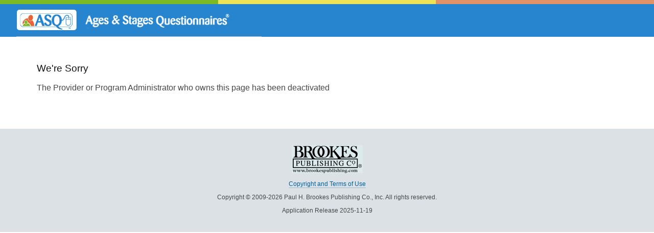

--- FILE ---
content_type: text/html; charset=utf-8
request_url: https://www.asqonline.com/family/f8a421?single=true
body_size: 1645
content:
<!DOCTYPE html>
<html lang='en' xml:lang='en' xmlns='http://www.w3.org/1999/xhtml'>
<head>
<meta content='text/html;charset=UTF-8' http-equiv='content-type'>
<meta content='IE=Edge' http-equiv='X-UA-Compatible'>
<meta content='noindex, nofollow' name='robots'>
<meta content='notranslate' name='google'>
<meta content='width=device-width, initial-scale=1' name='viewport'>
<meta name="csrf-param" content="authenticity_token" />
<meta name="csrf-token" content="YoUs4k99C_DIBlcO2fqkD6264f1N1UVdZe_3eMa7ifFzB5MPLsaPYKWKj46S3Eqf6uXywUrk-1MPKtrAfdmVRg" />
<meta name="csp-nonce" content="zCUCe7MyFZx8iEUdpUYdew==" />
<title>Brookes ASQ | Deactivated Provider</title>
<script nonce="zCUCe7MyFZx8iEUdpUYdew==">
  var $buoop = {
    vs:{i:9,f:25,o:12.1,s:7,c:2},
    reminder: 0,
    reminderClosed: 0,
    newwindow: true
  };
  function $buo_f(){
    var e = document.createElement("script");
    e.src = "//browser-update.org/update.min.js";
    document.body.appendChild(e);
  };
  try {document.addEventListener("DOMContentLoaded", $buo_f,false)}
  catch(e){window.attachEvent("onload", $buo_f)}
</script>

<link rel="stylesheet" media="screen" href="/assets/blueprint/screen-fbba1a385d94ec0e3987aec0d4ae19db172032d29c163bd2d00a0af4318ef65c.css" nonce="zCUCe7MyFZx8iEUdpUYdew==" />
<!--[if IE]>
<link rel="stylesheet" media="screen" href="/assets/blueprint/ie-bd1d81ec5a1611d515566682506ea282a0e88a5a7a971715e6d2ef34043b61bd.css" nonce="zCUCe7MyFZx8iEUdpUYdew==" />
<![endif]-->
<link rel="stylesheet" media="screen" href="/assets/application-ff3a3175dd06d6a783c7233345c4fa06d3346d5e956859c05e5386527270dc29.css" nonce="zCUCe7MyFZx8iEUdpUYdew==" />
<script src="/assets/application-48b490e5d6f0ff5dfcbdaf57c163f7c35329c757f031ef80059b056935f5f26f.js" nonce="zCUCe7MyFZx8iEUdpUYdew=="></script>
<link rel="stylesheet" media="screen" href="/assets/responsive-9b7f556c1724056e4ce0f46f4a9122d640712587d536300108b206b7b7bacbf6.css" nonce="zCUCe7MyFZx8iEUdpUYdew==" />
<script src="/assets/responsive-4fb9a27273c4e9d2ded96b76280d6c849f453161dde7f9d558bbfe6a5963549b.js" nonce="zCUCe7MyFZx8iEUdpUYdew=="></script>


<link rel="stylesheet" media="screen" href="/assets/base-696f2b130528e891fcaaf2fedc24123cc6aad1b92033ed760afe7e25e0ac825e.css" nonce="zCUCe7MyFZx8iEUdpUYdew==" />

  <!-- Google tag (gtag.js) -->
  <script async src="https://www.googletagmanager.com/gtag/js?id=G-7BQF9FSE5G" nonce="zCUCe7MyFZx8iEUdpUYdew=="></script>
  <script nonce="zCUCe7MyFZx8iEUdpUYdew==">
    window.dataLayer = window.dataLayer || [];
    function gtag(){dataLayer.push(arguments);}
    gtag('js', new Date());

    gtag('config', 'G-7BQF9FSE5G');

    gtag("event", "page_view");

    // Setting values for all subsequent events on the page
      var account = 'King County - Best Starts for Kids';
      gtag('set', 'dimension2', account);
  </script>
  <!-- End Google Analytics -->

</head>
<body data-action='start' data-controller='family_access'>
<span class='mobile-header'>
<span class='menu-button'></span>
<span class='screening-area'></span>
<span class='asq-color-bar'>
<span></span>
<span></span>
<span></span>
<span></span>
</span>
</span>
<div id='container'>
<div id='header'>
<div id='asq-logo'>
<a href='/'>
ASQ :: Ages &amp; Stages Questionnaires
</a>
</div>
<div id='header-top-menu'>
</div>
<div id='child-header-pic'>
<img alt="Child header image" src="/assets/rotating-pictures/child-6-9bae6df597739b1f119fa2d0c91eae65a6dd18144b4197968d0c1017a24c3fba.jpg" />
</div>
</div>
<div id='side-column'></div>
<div dir='ltr' id='flash_container' role='status' tabindex='0'>
</div>

<div id='main-column'>
<h2>We're Sorry</h2>
<p>
The Provider or Program Administrator who owns this page has been deactivated
</p>
</div>

<div class='clearfix'></div>
<div id='footer_info'>
<p class='img-container'><a target="_blank" rel="noopener noreferrer" href="http://www.brookespublishing.com/"><img id="brookes_logo" alt="brookes publishing logo and domain brookespublishing.com" src="/assets/logo-brookes-6140d17b9bef040d1028aba85888dec3e256178425c08488a30c42539e8ca1e4.gif" /></a></p>
<p class='mobile-img-container'><a target="_blank" rel="noopener noreferrer" href="http://www.brookespublishing.com/"><img id="brookes_logo_mobile" alt="brookes publishing logo and domain brookespublishing.com" src="/assets/brookes-logo-white-b801677b8f8fb136ccaa92251dc8bc91459bc077eeafa3d891c71513ac1b4993.png" /></a></p>
<div id='footer_links'>
<p><a href="/legal/asq_online/terms_of_use.pdf">Copyright and Terms of Use</a></p>
<p id='copyright'>Copyright &copy; 2009-2026 Paul H. Brookes Publishing Co., Inc. All rights reserved.</p>
<div class='clearfix'></div>
<p>Application Release 2025-11-19
</p>

</div>
</div>
<div id='footer'></div>
</div>
<input type="text" name="authenticity_token" id="authenticity_token" value="QwMRDuZGcb46AAUGdzd9sQp1P93nyOhUY-UTfUmoq89Sga7jh_31LleM3YY8EZMhTSos4eD5VloJID7F8sq3eA" class="hide" />
</body>
</html>


--- FILE ---
content_type: text/css
request_url: https://www.asqonline.com/assets/base-696f2b130528e891fcaaf2fedc24123cc6aad1b92033ed760afe7e25e0ac825e.css
body_size: 554
content:
#login{border:1px solid #d3e9e9;margin:50px auto;padding:20px;text-align:left;width:270px}#login p{margin-bottom:10px}#login #session_login{width:258px}#login #session_password{width:258px}#login input[type=text],#login input[type=password]{border:2px solid #d3e9e9;padding:4px}#login input[type=text]:focus,#login input[type=password]:focus{border:2px solid #c6d880}#login_button{border:0;padding:0;margin:0;height:42px;width:90px;background-image:url(/assets/button-login-61c475943d145d53eefba69ba606b39a359c49ae66dc33a10574cd4d107d139b.png);color:#06699b}#login_button:hover{color:#cd3706}#eula_agreement{margin:auto;margin-right:200px;height:450px;padding-top:94px;width:500px;float:right}#eula_agreement .agreement-main-column{color:#fff;font-weight:normal;font-size:14px;text-align:center;background-color:#0281d1;border-radius:10px;padding:32px}#eula_agreement h1{color:#fff}#eula_agreement .agreement-link{color:#fff}#eula_agreement .agreement-buttons{display:flex;justify-content:center;gap:10px;padding-top:20px}#eula_agreement .agree-button,#eula_agreement .disagree-button{margin-right:10px;padding:4px}#eula_agreement .disagree-button{margin-right:0}#mfa_registration{margin:auto;margin-right:100px;height:550px;padding-top:94px;width:600px;float:right}#mfa_registration .mfa-registration-main-column{color:#fff;font-weight:normal;font-size:14px;text-align:center;background-color:#0281d1;border-radius:10px;padding:32px}#mfa_registration h1{color:#fff}#mfa_registration .mfa-registration-link{color:#fff}#mfa_registration div.hidden{visibility:hidden}#mfa_registration .mfa-input{display:flex;justify-content:center;padding-top:20px}#mfa_registration .mfa-input fieldset{text-align:left !important}#mfa_registration .mfa-input fieldset field{height:100px}#mfa_registration .actions{margin-bottom:15px}#mfa_registration .mfa-input-field{width:400px;margin-bottom:20px}#mfa_registration .mfa-button{padding:6px;margin-bottom:10px}#mfa_registration .mfa-consent-checkbox{position:relative;top:.15rem}#mfa_registration .resend-code-link{color:#fff}.errorExplanation h2{color:#8a1f11;font-size:100%}.errorExplanation p{color:#8a1f11;margin:0 0 1em}.errorExplanation ul{margin:0 1.5em 0}.errorExplanation ul li{list-style:square}.required-field{background:0}#rails-env{width:250px;font-size:.8em;font-weight:bold;padding:.2em .9em;text-transform:uppercase;display:none;margin:0 auto}#rails-env.staging{color:#514721;background:#fff6bf;border:2px solid;border-color:#ffd324;display:block}#rails-env.development,#rails-env.brookes-development{color:#8a1f11;background:#fbe3e4;border:2px solid;border-color:#cd7a83;display:block}

--- FILE ---
content_type: text/css
request_url: https://www.asqonline.com/assets/blueprint/ie-bd1d81ec5a1611d515566682506ea282a0e88a5a7a971715e6d2ef34043b61bd.css
body_size: -132
content:
.container{text-align:left}* html .column,* html div.span-1,* html div.span-2,* html div.span-3,* html div.span-4,* html div.span-5,* html div.span-6,* html div.span-7,* html div.span-8,* html div.span-9,* html div.span-10,* html div.span-11,* html div.span-12,* html div.span-13,* html div.span-14,* html div.span-15,* html div.span-16,* html div.span-17,* html div.span-18,* html div.span-19,* html div.span-20,* html div.span-21,* html div.span-22,* html div.span-23,* html div.span-24{overflow-x:hidden}* html legend{margin:-18px -8px 16px 0;padding:0}ol{margin-left:2em}sup{vertical-align:text-top}sub{vertical-align:text-bottom}html>body p code{*white-space:normal}hr{margin:-8px auto 11px}.clearfix,.container{display:inline-block}* html .clearfix,* html .container{height:1%}fieldset{padding-top:0}

--- FILE ---
content_type: text/css
request_url: https://www.asqonline.com/assets/responsive-9b7f556c1724056e4ce0f46f4a9122d640712587d536300108b206b7b7bacbf6.css
body_size: 5371
content:
form.screening_area .questions{width:100% !important;font-size:1em;border:0;padding:0}form.screening_area .questions .questions-header{display:none}form.screening_area .questions .questions-content .question-container{position:relative;display:block;font-size:0;border-bottom:solid 1px #dbe1e5;padding:2em 0}form.screening_area .questions .questions-content .question-container.even{background-color:transparent}form.screening_area .questions .questions-content .question-container section{display:inline-block;width:70%;vertical-align:top;font-size:16px;margin:2em 0}form.screening_area .questions .questions-content .question-container section.answers{width:20%;padding:0 0 0 2em}form.screening_area .questions .questions-content .question-container section span{position:relative;display:block;width:100%;font-size:1em;padding:0}form.screening_area .questions .questions-content .question-container section span.hide{display:none}form.screening_area .questions .questions-content .question-container section span.question-number{position:absolute;top:2em;left:0}form.screening_area .questions .questions-content .question-container section span.question p{margin:0;padding:0 0 0 2em}form.screening_area .questions .questions-content .question-container section span.question p.question-description{white-space:pre-line}form.screening_area .questions .questions-content .question-container section span.question img{display:block;margin:1em auto 0 auto}form.screening_area .questions .questions-content .question-container section span.question .choices{display:flex;margin:1em 0 0 0;padding:.5em 0 0 2em}form.screening_area .questions .questions-content .question-container section span.question .choices ul{display:block;float:none;list-style:none;font-size:1em;margin:0;padding:0}form.screening_area .questions .questions-content .question-container section span.question .choices ul li{font-size:1em;margin:.5em 0 0 0}form.screening_area .questions .questions-content .question-container section span.question .choices ul li label{width:auto;font-weight:normal;padding:0 0 0 .25em}form.screening_area .questions .questions-content .question-container section span.question textarea{-webkit-appearance:none;-moz-appearance:none;appearance:none;display:block;width:90%;color:#2785cf;font-family:"Tahoma",sans-serif;font-size:1em;border:solid 1px #dbe1e5;border-radius:0;margin:1em 0;padding:.5em}form.screening_area .questions .questions-content .question-container section span.question .count-notice{width:100%}form.screening_area .questions .questions-content .question-container section span.question .count-notice span{display:inline}form.screening_area .questions .questions-content .question-container section span.question-answer{font-size:1em;text-align:left;padding:0 .5em;display:flex;justify-content:space-between}form.screening_area .questions .questions-content .question-container section span.question-answer input{vertical-align:middle}form.screening_area .questions .questions-content .question-container section span.question-answer label{display:inline-block;float:none;width:auto;vertical-align:middle;font-size:1em;font-weight:normal;text-align:left;margin:.25em 0}form.screening_area .questions .questions-content .question-container section span.question-answer.no-response{color:#aaa;background-color:#fafafa;border:0}form.screening_area .questions .questions-content .question-container section span.question-answer.active{background-color:#dbe1e5}form.screening_area .navigation-buttons-container{height:auto;padding:0 2em}form.screening_area .navigation-buttons-container .btn_screening_save_in_progress,form.screening_area .navigation-buttons-container .btn_screening_next_area,form.screening_area .navigation-buttons-container .btn_screening_prev_area,form.screening_area .navigation-buttons-container .btn_screening_finalize,form.screening_area .navigation-buttons-container .btn_screening_submit,form.screening_area .navigation-buttons-container .btn_screening_submit_,form.screening_area .navigation-buttons-container .btn_screening_submit_es,form.screening_area .navigation-buttons-container .btn_screening_submit_ar,form.screening_area .navigation-buttons-container .btn_screening_submit_fr,form.screening_area .navigation-buttons-container .btn_screening_submit_vn,form.screening_area .navigation-buttons-container .btn_screening_submit_zh-CN,form.screening_area .navigation-buttons-container .btn_screening_submit_zh-HK,form.screening_area .navigation-buttons-container .btn_screening_submit_en{height:4em;font-size:1em;line-height:1em;background-color:transparent;margin-left:1em}form.screening_area .navigation-buttons-container .btn_screening_save_in_progress:focus-visible,form.screening_area .navigation-buttons-container .btn_screening_next_area:focus-visible,form.screening_area .navigation-buttons-container .btn_screening_prev_area:focus-visible,form.screening_area .navigation-buttons-container .btn_screening_finalize:focus-visible,form.screening_area .navigation-buttons-container .btn_screening_submit:focus-visible,form.screening_area .navigation-buttons-container .btn_screening_submit_:focus-visible,form.screening_area .navigation-buttons-container .btn_screening_submit_es:focus-visible,form.screening_area .navigation-buttons-container .btn_screening_submit_ar:focus-visible,form.screening_area .navigation-buttons-container .btn_screening_submit_fr:focus-visible,form.screening_area .navigation-buttons-container .btn_screening_submit_vn:focus-visible,form.screening_area .navigation-buttons-container .btn_screening_submit_zh-CN:focus-visible,form.screening_area .navigation-buttons-container .btn_screening_submit_zh-HK:focus-visible,form.screening_area .navigation-buttons-container .btn_screening_submit_en:focus-visible{outline:2px solid blue !important}form.screening_area .navigation-buttons-container .btn_screening_submit_{background-color:#50aaa0;color:#fff;padding:0 1.75em}form.screening_area .navigation-buttons-container .btn_screening_prev_area,form.screening_area .navigation-buttons-container .btn_screening_next_area{width:7em;background-color:#dbe1e5;background-repeat:no-repeat;background-position:center;background-size:2.5em 1.5em;text-indent:-9999px}form.screening_area .navigation-buttons-container .btn_screening_prev_area{background-image:url(/assets/arrow-left-41d6584da8ac097dcec486d5e14df60f9c474373436f7a7c5fc1359a56490f4a.png)}form.screening_area .navigation-buttons-container .btn_screening_next_area{float:right;background-image:url(/assets/arrow-right-526287c9a3449e20d26530486da71ebc9810c06b02848a9faa310d8dc77853b5.png)}form.screening_area .navigation-buttons-container .btn_screening_submit,form.screening_area .navigation-buttons-container .btn_screening_submit_es,form.screening_area .navigation-buttons-container .btn_screening_submit_ar,form.screening_area .navigation-buttons-container .btn_screening_submit_fr,form.screening_area .navigation-buttons-container .btn_screening_submit_vn,form.screening_area .navigation-buttons-container .btn_screening_submit_zh-CN,form.screening_area .navigation-buttons-container .btn_screening_submit_zh-HK,form.screening_area .navigation-buttons-container .btn_screening_submit_en{-webkit-appearance:none;-moz-appearance:none;appearance:none;width:auto;height:4em;background-image:none;font-family:"Tahoma",sans-serif;font-size:1em;font-weight:normal;line-height:1em;border:0;border-radius:.5em;height:3.2em;color:#fff;background-color:#50aaa0;font-size:1.25em;padding:0 1.75em}form.screening_area .flex_container_child_select{margin:4px 5px 5px}form.screening_area .flex_container_label{margin:auto}form.screening_area .flex_container_label_right_aligned{margin:auto;text-align:right !important}@media(max-width:3000px){body[data-action=thanks_preview],body[data-controller=family_access],body[data-controller=screening_areas]{background-color:#fff;padding:4.5em 0 0 0}body[data-action=thanks_preview] *,body[data-controller=family_access] *,body[data-controller=screening_areas] *{box-sizing:border-box}body[data-action=thanks_preview] .mobile-header .asq-color-bar,body[data-controller=family_access] .mobile-header .asq-color-bar,body[data-controller=screening_areas] .mobile-header .asq-color-bar{position:fixed;top:0;left:0;z-index:999;display:block;width:100%}body[data-action=thanks_preview] .mobile-header .asq-color-bar span,body[data-controller=family_access] .mobile-header .asq-color-bar span,body[data-controller=screening_areas] .mobile-header .asq-color-bar span{width:25%;height:1em;float:left}body[data-action=thanks_preview] .mobile-header .asq-color-bar span:nth-child(1),body[data-controller=family_access] .mobile-header .asq-color-bar span:nth-child(1),body[data-controller=screening_areas] .mobile-header .asq-color-bar span:nth-child(1){background-color:#2785cf}body[data-action=thanks_preview] .mobile-header .asq-color-bar span:nth-child(2),body[data-controller=family_access] .mobile-header .asq-color-bar span:nth-child(2),body[data-controller=screening_areas] .mobile-header .asq-color-bar span:nth-child(2){background-color:#7db923}body[data-action=thanks_preview] .mobile-header .asq-color-bar span:nth-child(3),body[data-controller=family_access] .mobile-header .asq-color-bar span:nth-child(3),body[data-controller=screening_areas] .mobile-header .asq-color-bar span:nth-child(3){background-color:#eee355}body[data-action=thanks_preview] .mobile-header .asq-color-bar span:nth-child(4),body[data-controller=family_access] .mobile-header .asq-color-bar span:nth-child(4),body[data-controller=screening_areas] .mobile-header .asq-color-bar span:nth-child(4){background-color:#e29266}body[data-action=thanks_preview] .mobile-header .asq-color-bar span,body[data-controller=family_access] .mobile-header .asq-color-bar span,body[data-controller=screening_areas] .mobile-header .asq-color-bar span{width:33.33%;height:.5em}body[data-action=thanks_preview] .mobile-header .asq-color-bar span:first-of-type,body[data-controller=family_access] .mobile-header .asq-color-bar span:first-of-type,body[data-controller=screening_areas] .mobile-header .asq-color-bar span:first-of-type{display:none}body[data-action=thanks_preview] #container,body[data-controller=family_access] #container,body[data-controller=screening_areas] #container{width:100%;background-image:none;margin:0}body[data-action=thanks_preview] #container #header,body[data-controller=family_access] #container #header,body[data-controller=screening_areas] #container #header{position:fixed;top:.5em;left:0;z-index:999;width:100%;height:4em;background-color:#2785cf;background-image:none}body[data-action=thanks_preview] #container #header #asq-logo,body[data-controller=family_access] #container #header #asq-logo,body[data-controller=screening_areas] #container #header #asq-logo{width:auto;height:100%;font-size:1em;text-indent:0}body[data-action=thanks_preview] #container #header #asq-logo a,body[data-controller=family_access] #container #header #asq-logo a,body[data-controller=screening_areas] #container #header #asq-logo a{display:inline-block;width:30em;height:100%;background-image:url(/assets/ages-and-stages-logo-c010e92a62b39c7be950d5fddc9bfe3fdb7ffe13c7c593384fab30e7e193e43f.png);background-repeat:no-repeat;background-position:left center;font-size:1em;text-indent:-9999px;margin:0 0 0 2em}body[data-action=thanks_preview] #container #header #header-top-menu,body[data-controller=family_access] #container #header #header-top-menu,body[data-controller=screening_areas] #container #header #header-top-menu{display:none}body[data-action=thanks_preview] #container #header #child-header-pic,body[data-controller=family_access] #container #header #child-header-pic,body[data-controller=screening_areas] #container #header #child-header-pic{display:none}body[data-action=thanks_preview] #container #flash_container,body[data-controller=family_access] #container #flash_container,body[data-controller=screening_areas] #container #flash_container{float:none;width:100%;margin-left:0}body[data-action=thanks_preview] #container #flash_container .success,body[data-action=thanks_preview] #container #flash_container .notice,body[data-action=thanks_preview] #container #flash_container .message,body[data-action=thanks_preview] #container #flash_container .error,body[data-controller=family_access] #container #flash_container .success,body[data-controller=family_access] #container #flash_container .notice,body[data-controller=family_access] #container #flash_container .message,body[data-controller=family_access] #container #flash_container .error,body[data-controller=screening_areas] #container #flash_container .success,body[data-controller=screening_areas] #container #flash_container .notice,body[data-controller=screening_areas] #container #flash_container .message,body[data-controller=screening_areas] #container #flash_container .error{float:none;width:100%;border:0;border-radius:0;padding:.5em 2em}body[data-action=thanks_preview] #container #flash_container .success p,body[data-action=thanks_preview] #container #flash_container .notice p,body[data-action=thanks_preview] #container #flash_container .message p,body[data-action=thanks_preview] #container #flash_container .error p,body[data-controller=family_access] #container #flash_container .success p,body[data-controller=family_access] #container #flash_container .notice p,body[data-controller=family_access] #container #flash_container .message p,body[data-controller=family_access] #container #flash_container .error p,body[data-controller=screening_areas] #container #flash_container .success p,body[data-controller=screening_areas] #container #flash_container .notice p,body[data-controller=screening_areas] #container #flash_container .message p,body[data-controller=screening_areas] #container #flash_container .error p{font-size:.875em;margin:0}body[data-action=thanks_preview] #container #flash_container .success,body[data-controller=family_access] #container #flash_container .success,body[data-controller=screening_areas] #container #flash_container .success{color:#509678}body[data-action=thanks_preview] #container #flash_container .notice,body[data-controller=family_access] #container #flash_container .notice,body[data-controller=screening_areas] #container #flash_container .notice{color:#b47800}body[data-action=thanks_preview] #container #flash_container .message,body[data-controller=family_access] #container #flash_container .message,body[data-controller=screening_areas] #container #flash_container .message{color:#2785cf;background-color:#dcdce6}body[data-action=thanks_preview] #container #flash_container .error,body[data-controller=family_access] #container #flash_container .error,body[data-controller=screening_areas] #container #flash_container .error{color:#b43246}body[data-action=thanks_preview] #container #side-column,body[data-controller=family_access] #container #side-column,body[data-controller=screening_areas] #container #side-column{display:none}body[data-action=thanks_preview] #container #main-column,body[data-controller=family_access] #container #main-column,body[data-controller=screening_areas] #container #main-column{position:relative;float:none;width:100%;max-width:1200px;margin:0 auto;padding:2em}body[data-action=thanks_preview] #container #main-column p,body[data-controller=family_access] #container #main-column p,body[data-controller=screening_areas] #container #main-column p{font-size:1em;line-height:150%}body[data-action=thanks_preview] #container #main-column a.view-instructions,body[data-controller=family_access] #container #main-column a.view-instructions,body[data-controller=screening_areas] #container #main-column a.view-instructions{display:block;margin:0 0 1em 0}body[data-action=thanks_preview] #container #main-column p.questionnaire-instructions+a.view-instructions,body[data-controller=family_access] #container #main-column p.questionnaire-instructions+a.view-instructions,body[data-controller=screening_areas] #container #main-column p.questionnaire-instructions+a.view-instructions{display:none}body[data-action=thanks_preview] #container #main-column p.questionnaire-instructions.hidden,body[data-controller=family_access] #container #main-column p.questionnaire-instructions.hidden,body[data-controller=screening_areas] #container #main-column p.questionnaire-instructions.hidden{display:none}body[data-action=thanks_preview] #container #main-column p.questionnaire-instructions.hidden+a.view-instructions,body[data-controller=family_access] #container #main-column p.questionnaire-instructions.hidden+a.view-instructions,body[data-controller=screening_areas] #container #main-column p.questionnaire-instructions.hidden+a.view-instructions{display:block}body[data-action=thanks_preview] #container #main-column>p,body[data-action=thanks_preview] #container #main-column>a,body[data-controller=family_access] #container #main-column>p,body[data-controller=family_access] #container #main-column>a,body[data-controller=screening_areas] #container #main-column>p,body[data-controller=screening_areas] #container #main-column>a{border:0;padding:0}body[data-action=thanks_preview] #container #main-column .featured-content,body[data-controller=family_access] #container #main-column .featured-content,body[data-controller=screening_areas] #container #main-column .featured-content{position:absolute;top:0;left:0;width:100%;height:1em;background-repeat:repeat-x;background-size:.1em 1em;border:0;margin:0;padding:0 2em;display:flex}body[data-action=thanks_preview] #container #main-column .featured-content #questionnaire_date_and_child_dob,body[data-action=thanks_preview] #container #main-column .featured-content #questionnaire_and_child_name,body[data-controller=family_access] #container #main-column .featured-content #questionnaire_date_and_child_dob,body[data-controller=family_access] #container #main-column .featured-content #questionnaire_and_child_name,body[data-controller=screening_areas] #container #main-column .featured-content #questionnaire_date_and_child_dob,body[data-controller=screening_areas] #container #main-column .featured-content #questionnaire_and_child_name{width:50%;margin-bottom:5px}body[data-action=thanks_preview] #container #main-column .featured-content #questionnaire_date_and_child_dob p,body[data-action=thanks_preview] #container #main-column .featured-content #questionnaire_date_and_child_dob h2,body[data-action=thanks_preview] #container #main-column .featured-content #questionnaire_and_child_name p,body[data-action=thanks_preview] #container #main-column .featured-content #questionnaire_and_child_name h2,body[data-controller=family_access] #container #main-column .featured-content #questionnaire_date_and_child_dob p,body[data-controller=family_access] #container #main-column .featured-content #questionnaire_date_and_child_dob h2,body[data-controller=family_access] #container #main-column .featured-content #questionnaire_and_child_name p,body[data-controller=family_access] #container #main-column .featured-content #questionnaire_and_child_name h2,body[data-controller=screening_areas] #container #main-column .featured-content #questionnaire_date_and_child_dob p,body[data-controller=screening_areas] #container #main-column .featured-content #questionnaire_date_and_child_dob h2,body[data-controller=screening_areas] #container #main-column .featured-content #questionnaire_and_child_name p,body[data-controller=screening_areas] #container #main-column .featured-content #questionnaire_and_child_name h2{font-size:.875em !important;margin:0;padding:0 1em 0 0}body[data-action=thanks_preview] #container #main-column .featured-content #questionnaire_and_child_name,body[data-controller=family_access] #container #main-column .featured-content #questionnaire_and_child_name,body[data-controller=screening_areas] #container #main-column .featured-content #questionnaire_and_child_name{text-align:right}body[data-action=thanks_preview] #container #main-column form .success,body[data-action=thanks_preview] #container #main-column form .notice,body[data-action=thanks_preview] #container #main-column form .message,body[data-action=thanks_preview] #container #main-column form .error,body[data-controller=family_access] #container #main-column form .success,body[data-controller=family_access] #container #main-column form .notice,body[data-controller=family_access] #container #main-column form .message,body[data-controller=family_access] #container #main-column form .error,body[data-controller=screening_areas] #container #main-column form .success,body[data-controller=screening_areas] #container #main-column form .notice,body[data-controller=screening_areas] #container #main-column form .message,body[data-controller=screening_areas] #container #main-column form .error{float:none;width:100%;border:0;border-radius:0;padding:.5em 2em}body[data-action=thanks_preview] #container #main-column form .success p,body[data-action=thanks_preview] #container #main-column form .notice p,body[data-action=thanks_preview] #container #main-column form .message p,body[data-action=thanks_preview] #container #main-column form .error p,body[data-controller=family_access] #container #main-column form .success p,body[data-controller=family_access] #container #main-column form .notice p,body[data-controller=family_access] #container #main-column form .message p,body[data-controller=family_access] #container #main-column form .error p,body[data-controller=screening_areas] #container #main-column form .success p,body[data-controller=screening_areas] #container #main-column form .notice p,body[data-controller=screening_areas] #container #main-column form .message p,body[data-controller=screening_areas] #container #main-column form .error p{font-size:.875em;margin:0}body[data-action=thanks_preview] #container #main-column form .success,body[data-controller=family_access] #container #main-column form .success,body[data-controller=screening_areas] #container #main-column form .success{color:#509678}body[data-action=thanks_preview] #container #main-column form .notice,body[data-controller=family_access] #container #main-column form .notice,body[data-controller=screening_areas] #container #main-column form .notice{color:#b47800}body[data-action=thanks_preview] #container #main-column form .message,body[data-controller=family_access] #container #main-column form .message,body[data-controller=screening_areas] #container #main-column form .message{color:#2785cf;background-color:#dcdce6}body[data-action=thanks_preview] #container #main-column form .error,body[data-controller=family_access] #container #main-column form .error,body[data-controller=screening_areas] #container #main-column form .error{color:#b43246}body[data-action=thanks_preview] #container #main-column form .error,body[data-controller=family_access] #container #main-column form .error,body[data-controller=screening_areas] #container #main-column form .error{padding:1em}body[data-action=thanks_preview] #container #main-column form br,body[data-controller=family_access] #container #main-column form br,body[data-controller=screening_areas] #container #main-column form br{display:none}body[data-action=thanks_preview] #container #main-column form label,body[data-controller=family_access] #container #main-column form label,body[data-controller=screening_areas] #container #main-column form label{display:inline-block;width:100%;font-size:1em;margin:0 0 .5em 0;padding:0}body[data-action=thanks_preview] #container #main-column form label.required-field,body[data-controller=family_access] #container #main-column form label.required-field,body[data-controller=screening_areas] #container #main-column form label.required-field{background-image:none}body[data-action=thanks_preview] #container #main-column form input[type=text],body[data-action=thanks_preview] #container #main-column form select,body[data-controller=family_access] #container #main-column form input[type=text],body[data-controller=family_access] #container #main-column form select,body[data-controller=screening_areas] #container #main-column form input[type=text],body[data-controller=screening_areas] #container #main-column form select{-webkit-appearance:none;-moz-appearance:none;appearance:none;display:block;width:100%;max-width:600px;background-color:#fff;color:#2785cf;font-family:"Tahoma",sans-serif;font-size:16px;border:solid 1px #dbe1e5;border-radius:0;padding:.75em}body[data-action=thanks_preview] #container #main-column form .date-with-check input[type=text],body[data-controller=family_access] #container #main-column form .date-with-check input[type=text],body[data-controller=screening_areas] #container #main-column form .date-with-check input[type=text]{display:inline-block;width:calc(100% - 160px)}body[data-action=thanks_preview] #container #main-column form .date-with-check label,body[data-controller=family_access] #container #main-column form .date-with-check label,body[data-controller=screening_areas] #container #main-column form .date-with-check label{display:inline-block;margin-left:20px;margin-top:10px;width:140px}body[data-action=thanks_preview] #container #main-column form .select-container,body[data-controller=family_access] #container #main-column form .select-container,body[data-controller=screening_areas] #container #main-column form .select-container{position:relative;display:block;max-width:600px}body[data-action=thanks_preview] #container #main-column form .select-container:after,body[data-controller=family_access] #container #main-column form .select-container:after,body[data-controller=screening_areas] #container #main-column form .select-container:after{width:0;height:0;border-left:8px solid transparent;border-right:8px solid transparent;border-top:8px solid #dbe1e5;content:"";position:absolute;top:50%;right:1em;margin:-0.25em 0 0 0;pointer-events:none}body[data-action=thanks_preview] #container #main-column form .child-gender div,body[data-action=thanks_preview] #container #main-column form .child-gender label,body[data-action=thanks_preview] #container #main-column form .child-gender span.label_like,body[data-action=thanks_preview] #container #main-column form .custom-field-radio div,body[data-action=thanks_preview] #container #main-column form .custom-field-radio label,body[data-action=thanks_preview] #container #main-column form .custom-field-radio span.label_like,body[data-controller=family_access] #container #main-column form .child-gender div,body[data-controller=family_access] #container #main-column form .child-gender label,body[data-controller=family_access] #container #main-column form .child-gender span.label_like,body[data-controller=family_access] #container #main-column form .custom-field-radio div,body[data-controller=family_access] #container #main-column form .custom-field-radio label,body[data-controller=family_access] #container #main-column form .custom-field-radio span.label_like,body[data-controller=screening_areas] #container #main-column form .child-gender div,body[data-controller=screening_areas] #container #main-column form .child-gender label,body[data-controller=screening_areas] #container #main-column form .child-gender span.label_like,body[data-controller=screening_areas] #container #main-column form .custom-field-radio div,body[data-controller=screening_areas] #container #main-column form .custom-field-radio label,body[data-controller=screening_areas] #container #main-column form .custom-field-radio span.label_like{display:inline-block;vertical-align:middle;font-weight:normal}body[data-action=thanks_preview] #container #main-column form .child-gender div input,body[data-action=thanks_preview] #container #main-column form .child-gender label input,body[data-action=thanks_preview] #container #main-column form .child-gender span.label_like input,body[data-action=thanks_preview] #container #main-column form .custom-field-radio div input,body[data-action=thanks_preview] #container #main-column form .custom-field-radio label input,body[data-action=thanks_preview] #container #main-column form .custom-field-radio span.label_like input,body[data-controller=family_access] #container #main-column form .child-gender div input,body[data-controller=family_access] #container #main-column form .child-gender label input,body[data-controller=family_access] #container #main-column form .child-gender span.label_like input,body[data-controller=family_access] #container #main-column form .custom-field-radio div input,body[data-controller=family_access] #container #main-column form .custom-field-radio label input,body[data-controller=family_access] #container #main-column form .custom-field-radio span.label_like input,body[data-controller=screening_areas] #container #main-column form .child-gender div input,body[data-controller=screening_areas] #container #main-column form .child-gender label input,body[data-controller=screening_areas] #container #main-column form .child-gender span.label_like input,body[data-controller=screening_areas] #container #main-column form .custom-field-radio div input,body[data-controller=screening_areas] #container #main-column form .custom-field-radio label input,body[data-controller=screening_areas] #container #main-column form .custom-field-radio span.label_like input{vertical-align:middle}body[data-action=thanks_preview] #container #main-column form .child-gender label,body[data-action=thanks_preview] #container #main-column form .child-gender span.label_like,body[data-action=thanks_preview] #container #main-column form .custom-field-radio label,body[data-action=thanks_preview] #container #main-column form .custom-field-radio span.label_like,body[data-controller=family_access] #container #main-column form .child-gender label,body[data-controller=family_access] #container #main-column form .child-gender span.label_like,body[data-controller=family_access] #container #main-column form .custom-field-radio label,body[data-controller=family_access] #container #main-column form .custom-field-radio span.label_like,body[data-controller=screening_areas] #container #main-column form .child-gender label,body[data-controller=screening_areas] #container #main-column form .child-gender span.label_like,body[data-controller=screening_areas] #container #main-column form .custom-field-radio label,body[data-controller=screening_areas] #container #main-column form .custom-field-radio span.label_like{width:auto;margin:0 .5em 0 0}body[data-action=thanks_preview] #container #main-column form .no-email-group,body[data-controller=family_access] #container #main-column form .no-email-group,body[data-controller=screening_areas] #container #main-column form .no-email-group{margin-top:10px}body[data-action=thanks_preview] #container #main-column form .no-email-group .no-email-checkbox-label,body[data-controller=family_access] #container #main-column form .no-email-group .no-email-checkbox-label,body[data-controller=screening_areas] #container #main-column form .no-email-group .no-email-checkbox-label{margin-left:10px;display:inline}body[data-action=thanks_preview] #container #main-column form.new_family_access_user,body[data-action=thanks_preview] #container #main-column form.button_to,body[data-controller=family_access] #container #main-column form.new_family_access_user,body[data-controller=family_access] #container #main-column form.button_to,body[data-controller=screening_areas] #container #main-column form.new_family_access_user,body[data-controller=screening_areas] #container #main-column form.button_to{padding:0}body[data-action=thanks_preview] #container #main-column form.new_family_access_user label.date_field br,body[data-action=thanks_preview] #container #main-column form.button_to label.date_field br,body[data-controller=family_access] #container #main-column form.new_family_access_user label.date_field br,body[data-controller=family_access] #container #main-column form.button_to label.date_field br,body[data-controller=screening_areas] #container #main-column form.new_family_access_user label.date_field br,body[data-controller=screening_areas] #container #main-column form.button_to label.date_field br{display:inline-block}body[data-action=thanks_preview] #container #main-column form.new_family_access_user input[type=submit],body[data-action=thanks_preview] #container #main-column form.button_to input[type=submit],body[data-controller=family_access] #container #main-column form.new_family_access_user input[type=submit],body[data-controller=family_access] #container #main-column form.button_to input[type=submit],body[data-controller=screening_areas] #container #main-column form.new_family_access_user input[type=submit],body[data-controller=screening_areas] #container #main-column form.button_to input[type=submit]{-webkit-appearance:none;-moz-appearance:none;appearance:none;width:auto;height:4em;background-image:none;font-family:"Tahoma",sans-serif;font-size:1em;font-weight:normal;line-height:1em;border:0;border-radius:.5em;height:3.2em;color:#fff;background-color:#50aaa0;font-size:1.25em;padding:0 1.75em}body[data-action=thanks_preview] #container #main-column form.new_family_access_user input.family_access_field,body[data-action=thanks_preview] #container #main-column form.button_to input.family_access_field,body[data-controller=family_access] #container #main-column form.new_family_access_user input.family_access_field,body[data-controller=family_access] #container #main-column form.button_to input.family_access_field,body[data-controller=screening_areas] #container #main-column form.new_family_access_user input.family_access_field,body[data-controller=screening_areas] #container #main-column form.button_to input.family_access_field{width:250px}body[data-action=thanks_preview] #container #main-column form.new_family_access_user .two_digit_date_input,body[data-action=thanks_preview] #container #main-column form.new_family_access_user .two_digit_date_label,body[data-action=thanks_preview] #container #main-column form.button_to .two_digit_date_input,body[data-action=thanks_preview] #container #main-column form.button_to .two_digit_date_label,body[data-controller=family_access] #container #main-column form.new_family_access_user .two_digit_date_input,body[data-controller=family_access] #container #main-column form.new_family_access_user .two_digit_date_label,body[data-controller=family_access] #container #main-column form.button_to .two_digit_date_input,body[data-controller=family_access] #container #main-column form.button_to .two_digit_date_label,body[data-controller=screening_areas] #container #main-column form.new_family_access_user .two_digit_date_input,body[data-controller=screening_areas] #container #main-column form.new_family_access_user .two_digit_date_label,body[data-controller=screening_areas] #container #main-column form.button_to .two_digit_date_input,body[data-controller=screening_areas] #container #main-column form.button_to .two_digit_date_label{width:90px}body[data-action=thanks_preview] #container #main-column form.new_family_access_user .four_digit_date_input,body[data-action=thanks_preview] #container #main-column form.new_family_access_user .four_digit_date_label,body[data-action=thanks_preview] #container #main-column form.button_to .four_digit_date_input,body[data-action=thanks_preview] #container #main-column form.button_to .four_digit_date_label,body[data-controller=family_access] #container #main-column form.new_family_access_user .four_digit_date_input,body[data-controller=family_access] #container #main-column form.new_family_access_user .four_digit_date_label,body[data-controller=family_access] #container #main-column form.button_to .four_digit_date_input,body[data-controller=family_access] #container #main-column form.button_to .four_digit_date_label,body[data-controller=screening_areas] #container #main-column form.new_family_access_user .four_digit_date_input,body[data-controller=screening_areas] #container #main-column form.new_family_access_user .four_digit_date_label,body[data-controller=screening_areas] #container #main-column form.button_to .four_digit_date_input,body[data-controller=screening_areas] #container #main-column form.button_to .four_digit_date_label{width:120px}body[data-action=thanks_preview] #container #main-column form.new_family_access_user #date_fields_container,body[data-action=thanks_preview] #container #main-column form.button_to #date_fields_container,body[data-controller=family_access] #container #main-column form.new_family_access_user #date_fields_container,body[data-controller=family_access] #container #main-column form.button_to #date_fields_container,body[data-controller=screening_areas] #container #main-column form.new_family_access_user #date_fields_container,body[data-controller=screening_areas] #container #main-column form.button_to #date_fields_container{display:flex !important;flex-direction:row}body[data-action=thanks_preview] #container #main-column form.new_family_access_user #date_labels_container,body[data-action=thanks_preview] #container #main-column form.button_to #date_labels_container,body[data-controller=family_access] #container #main-column form.new_family_access_user #date_labels_container,body[data-controller=family_access] #container #main-column form.button_to #date_labels_container,body[data-controller=screening_areas] #container #main-column form.new_family_access_user #date_labels_container,body[data-controller=screening_areas] #container #main-column form.button_to #date_labels_container{display:flex !important;flex-direction:row}body[data-action=thanks_preview] #container #main-column form.new_family_access_user #previous_screening_date_container,body[data-action=thanks_preview] #container #main-column form.new_family_access_user #other_previous_screening_date_container,body[data-action=thanks_preview] #container #main-column form.button_to #previous_screening_date_container,body[data-action=thanks_preview] #container #main-column form.button_to #other_previous_screening_date_container,body[data-controller=family_access] #container #main-column form.new_family_access_user #previous_screening_date_container,body[data-controller=family_access] #container #main-column form.new_family_access_user #other_previous_screening_date_container,body[data-controller=family_access] #container #main-column form.button_to #previous_screening_date_container,body[data-controller=family_access] #container #main-column form.button_to #other_previous_screening_date_container,body[data-controller=screening_areas] #container #main-column form.new_family_access_user #previous_screening_date_container,body[data-controller=screening_areas] #container #main-column form.new_family_access_user #other_previous_screening_date_container,body[data-controller=screening_areas] #container #main-column form.button_to #previous_screening_date_container,body[data-controller=screening_areas] #container #main-column form.button_to #other_previous_screening_date_container{display:flex;flex-direction:row}body[data-action=thanks_preview] #container #main-column form.new_family_access_user .field_with_errors label.required-field,body[data-action=thanks_preview] #container #main-column form.new_family_access_user .field_with_errors span.required-field,body[data-action=thanks_preview] #container #main-column form.button_to .field_with_errors label.required-field,body[data-action=thanks_preview] #container #main-column form.button_to .field_with_errors span.required-field,body[data-controller=family_access] #container #main-column form.new_family_access_user .field_with_errors label.required-field,body[data-controller=family_access] #container #main-column form.new_family_access_user .field_with_errors span.required-field,body[data-controller=family_access] #container #main-column form.button_to .field_with_errors label.required-field,body[data-controller=family_access] #container #main-column form.button_to .field_with_errors span.required-field,body[data-controller=screening_areas] #container #main-column form.new_family_access_user .field_with_errors label.required-field,body[data-controller=screening_areas] #container #main-column form.new_family_access_user .field_with_errors span.required-field,body[data-controller=screening_areas] #container #main-column form.button_to .field_with_errors label.required-field,body[data-controller=screening_areas] #container #main-column form.button_to .field_with_errors span.required-field{background-color:#fbc2c4 !important}body[data-action=thanks_preview] #container #main-column form.new_family_access_user .field_with_errors input,body[data-action=thanks_preview] #container #main-column form.button_to .field_with_errors input,body[data-controller=family_access] #container #main-column form.new_family_access_user .field_with_errors input,body[data-controller=family_access] #container #main-column form.button_to .field_with_errors input,body[data-controller=screening_areas] #container #main-column form.new_family_access_user .field_with_errors input,body[data-controller=screening_areas] #container #main-column form.button_to .field_with_errors input{border-color:#f78084}body[data-action=thanks_preview] #container #main-column.chinese_font_size_class .tertiary-navigation li,body[data-controller=family_access] #container #main-column.chinese_font_size_class .tertiary-navigation li,body[data-controller=screening_areas] #container #main-column.chinese_font_size_class .tertiary-navigation li{font-size:x-large !important}body[data-action=thanks_preview] #container .landing_page_footer_logos .left,body[data-controller=family_access] #container .landing_page_footer_logos .left,body[data-controller=screening_areas] #container .landing_page_footer_logos .left{float:left;max-width:375px;padding-left:10px}body[data-action=thanks_preview] #container .landing_page_footer_logos .right,body[data-controller=family_access] #container .landing_page_footer_logos .right,body[data-controller=screening_areas] #container .landing_page_footer_logos .right{float:right;max-width:375px;padding-right:10px}body[data-action=thanks_preview] #container #footer_info,body[data-controller=family_access] #container #footer_info,body[data-controller=screening_areas] #container #footer_info{background-color:#dbe1e5;padding:2em}body[data-action=thanks_preview] #container #footer_info p.img-container,body[data-controller=family_access] #container #footer_info p.img-container,body[data-controller=screening_areas] #container #footer_info p.img-container{float:none;width:100%;text-align:center}body[data-action=thanks_preview] #container #footer_info #footer_links,body[data-controller=family_access] #container #footer_info #footer_links,body[data-controller=screening_areas] #container #footer_info #footer_links{float:none;width:100%;font-size:.75em;margin:0}body[data-action=thanks_preview] #container #footer_info #footer_links p,body[data-controller=family_access] #container #footer_info #footer_links p,body[data-controller=screening_areas] #container #footer_info #footer_links p{width:100%;font-size:1em;text-align:center;margin:.5em 0 0 0}body[data-action=thanks_preview] #container #footer_info #footer_links p#rails-env,body[data-controller=family_access] #container #footer_info #footer_links p#rails-env,body[data-controller=screening_areas] #container #footer_info #footer_links p#rails-env{width:auto;max-width:250px;margin-right:auto;margin-left:auto}body[data-action=thanks_preview] #container #footer,body[data-controller=family_access] #container #footer,body[data-controller=screening_areas] #container #footer{height:auto;background-image:none;margin:0}body[data-controller=screening_areas] .questionnaire_date_and_child_dob{width:50%}body[data-controller=screening_areas] .questionnaire_and_child_name{width:50%}body[data-controller=screening_areas] #container{box-shadow:inset 0 .5em .5em #dbe1e5}body[data-controller=screening_areas] #container #header{position:fixed;top:.5em;left:0;z-index:999;width:100%;height:4em;background-color:#2785cf;background-image:none}body[data-controller=screening_areas] #container #header #asq-logo{width:auto;height:100%;font-size:1em;text-indent:0}body[data-controller=screening_areas] #container #header #asq-logo a{display:inline-block;width:30em;height:100%;background-image:url(/assets/ages-and-stages-logo-c010e92a62b39c7be950d5fddc9bfe3fdb7ffe13c7c593384fab30e7e193e43f.png);background-repeat:no-repeat;background-position:left center;font-size:1em;text-indent:-9999px;margin:0 0 0 2em}body[data-controller=screening_areas] #container #header #header-top-menu{display:none}body[data-controller=screening_areas] #container #header #child-header-pic{display:none}body[data-controller=screening_areas] #container #main-column{padding:3em 2em 2em 2em}body[data-controller=screening_areas] #container #main-column .tertiary-navigation{width:100%;margin:2em 0 0 0;border-bottom:2px solid #0081d3}body[data-controller=screening_areas] #container #main-column .tertiary-navigation ul{list-style:none;height:auto;font-size:0;margin:0;padding:0}body[data-controller=screening_areas] #container #main-column .tertiary-navigation ul li{display:inline-block;float:none;width:auto;min-width:7em;height:auto;background-color:rgb(161.5975609756,204.012195122,237.4024390244);background-image:none;font-size:16px;text-align:center;border-top-left-radius:.25em;border-top-right-radius:.25em;margin:0 .5em 0 0}body[data-controller=screening_areas] #container #main-column .tertiary-navigation ul li a,body[data-controller=screening_areas] #container #main-column .tertiary-navigation ul li span,body[data-controller=screening_areas] #container #main-column .tertiary-navigation ul li input{display:block;width:100%;height:auto;color:#fff;background-image:none;font-size:.75em;border:0;padding:1em 0;cursor:pointer}body[data-controller=screening_areas] #container #main-column .tertiary-navigation ul li.current{background-color:#3074b9}body[data-controller=screening_areas] #container #main-column .tertiary-navigation ul li.dulled{background-color:#dbe1e5}body[data-controller=screening_areas] #container #main-column .tertiary-navigation ul li.dulled span,body[data-controller=screening_areas] #container #main-column .tertiary-navigation ul li.dulled:hover span{color:#999;height:auto;cursor:default}}@media(max-width:960px){body[data-controller=family_access],body[data-controller=screening_areas]{transition:margin .5s;width:100%;background-color:#fff;margin:0;padding:2em}body[data-controller=family_access] *,body[data-controller=screening_areas] *{box-sizing:border-box}body[data-controller=family_access] #container #header,body[data-controller=screening_areas] #container #header{display:none}body[data-controller=family_access] #container #side-column,body[data-controller=screening_areas] #container #side-column{display:none}body[data-controller=family_access] #container #main-column,body[data-controller=screening_areas] #container #main-column{padding-top:2px !important}body[data-controller=family_access] #container #main-column .featured-content,body[data-controller=screening_areas] #container #main-column .featured-content{height:auto;position:static !important;width:100%;border:0;margin:0;padding:0 2em;display:block}body[data-controller=family_access] #container #main-column .featured-content #questionnaire_and_child_name,body[data-controller=family_access] #container #main-column .featured-content #questionnaire_date_and_child_dob,body[data-controller=screening_areas] #container #main-column .featured-content #questionnaire_and_child_name,body[data-controller=screening_areas] #container #main-column .featured-content #questionnaire_date_and_child_dob{width:100%;margin-bottom:5px}body[data-controller=family_access] #container #main-column .featured-content #questionnaire_and_child_name p,body[data-controller=family_access] #container #main-column .featured-content #questionnaire_and_child_name h2,body[data-controller=family_access] #container #main-column .featured-content #questionnaire_date_and_child_dob p,body[data-controller=family_access] #container #main-column .featured-content #questionnaire_date_and_child_dob h2,body[data-controller=screening_areas] #container #main-column .featured-content #questionnaire_and_child_name p,body[data-controller=screening_areas] #container #main-column .featured-content #questionnaire_and_child_name h2,body[data-controller=screening_areas] #container #main-column .featured-content #questionnaire_date_and_child_dob p,body[data-controller=screening_areas] #container #main-column .featured-content #questionnaire_date_and_child_dob h2{width:100%;padding:0;text-align:left}body[data-controller=family_access] #container #main-column form input[type=text],body[data-controller=family_access] #container #main-column form select,body[data-controller=family_access] #container #main-column form .select-container,body[data-controller=screening_areas] #container #main-column form input[type=text],body[data-controller=screening_areas] #container #main-column form select,body[data-controller=screening_areas] #container #main-column form .select-container{max-width:100%}body[data-controller=family_access] #ui-datepicker-div .ui-datepicker-header .ui-datepicker-title select,body[data-controller=screening_areas] #ui-datepicker-div .ui-datepicker-header .ui-datepicker-title select{font-size:11px}body[data-controller=family_access].menu-active,body[data-controller=screening_areas].menu-active{transition:margin .5s;position:fixed;top:0;left:0;margin:0 0 0 70%}body[data-controller=family_access].menu-active span.mobile-header,body[data-controller=screening_areas].menu-active span.mobile-header{transition:margin .5s;margin:0 0 0 70%;pointer-events:inherit}body[data-controller=family_access].menu-active span.mobile-header span.menu-button,body[data-controller=screening_areas].menu-active span.mobile-header span.menu-button{background-color:rgba(10,65,110,0.25)}body[data-controller=family_access].menu-active span.mobile-header span.menu-button:after,body[data-controller=screening_areas].menu-active span.mobile-header span.menu-button:after{opacity:.75}body[data-controller=family_access].menu-active #container #main-column .tertiary-navigation,body[data-controller=screening_areas].menu-active #container #main-column .tertiary-navigation{transition:all .5s;margin:0}body[data-controller=family_access]{padding:1em 0 0 0}body[data-controller=family_access] span.mobile-header{position:absolute;top:0;left:0;width:100%;height:1em}body[data-controller=family_access] span.mobile-header span.asq-color-bar span{width:25%;height:1em;float:left}body[data-controller=family_access] span.mobile-header span.asq-color-bar span:nth-child(1){background-color:#2785cf}body[data-controller=family_access] span.mobile-header span.asq-color-bar span:nth-child(2){background-color:#7db923}body[data-controller=family_access] span.mobile-header span.asq-color-bar span:nth-child(3){background-color:#eee355}body[data-controller=family_access] span.mobile-header span.asq-color-bar span:nth-child(4){background-color:#e29266}body[data-controller=family_access] span.mobile-header span.asq-color-bar span:first-of-type{display:block}body[data-controller=family_access] #container #header{position:relative;z-index:auto;display:block;height:3em;background-color:transparent;padding:0 2em}body[data-controller=family_access] #container #header div#asq-logo{width:100%;height:3em;float:none;border-bottom:solid 1px #dbe1e5}body[data-controller=family_access] #container #header div#asq-logo a{width:100%;height:2.5em;background-image:url(/assets/ages-and-stages-blue-logo-4a9831c8f187fe2c262cc3696aa957b8084cfdd4bd6eba8bb6d55c3ded0146ee.png);background-size:auto 100%;border-bottom:0;margin:0;padding:0}body[data-controller=family_access] #container #main-column{padding:2em}body[data-controller=family_access] #container #main-column form .date-with-check input[type=text]{width:100%}body[data-controller=family_access] #container .landing_page_footer_logos .left{float:left;max-width:375px;padding-left:10px}body[data-controller=family_access] #container .landing_page_footer_logos .right{float:right;max-width:375px;padding-right:10px}body[data-controller=family_access] #container #footer_info{background-color:#dfe9ed;padding:2em}body[data-controller=family_access] #container #footer_info .img-container{float:none;width:100%;text-align:center}body[data-controller=family_access] #container #footer_info .img-container a{display:inline-block;width:100%}body[data-controller=family_access] #container #footer_info .img-container a img{display:inline-block}body[data-controller=family_access] #container #footer_info #footer_links{width:100%;float:none}body[data-controller=screening_areas]{padding:4em 0 0 0}body[data-controller=screening_areas] span.mobile-header{transition:margin .5s;position:fixed;top:0;left:0;z-index:999;width:100%;height:4em;background-color:#2785cf;margin:0;padding:0 0 0 5.5em}body[data-controller=screening_areas] span.mobile-header span.menu-button{position:absolute;top:.75em;left:2em;display:block;width:2.5em;height:2.5em;border-radius:.25em;cursor:pointer}body[data-controller=screening_areas] span.mobile-header span.menu-button:after{content:"";position:absolute;top:.25em;left:.25em;width:2em;height:2em;background-image:url(/assets/menu-button-4e0f78304349a853e31850f58de64f74970b333a61443863d6cb599d2351dda2.png);background-repeat:no-repeat;background-size:2em 2em}body[data-controller=screening_areas] span.mobile-header span.screening-area{display:inline-block;color:#fff;line-height:4em;vertical-align:middle}body[data-controller=screening_areas] #container #main-column{padding:3em 0 2em 0}body[data-controller=screening_areas] #container #main-column>p,body[data-controller=screening_areas] #container #main-column>a{padding:0 2em}body[data-controller=screening_areas] #container #main-column .tertiary-navigation{position:fixed;top:0;left:0;width:70%;height:100%;overflow-y:auto;margin:0 0 0 -70%;background-color:#0a416e;box-shadow:inset -10px 0 15px rgba(0,0,0,0.15);border:0}body[data-controller=screening_areas] #container #main-column .tertiary-navigation.mobile{transition:all .5s}body[data-controller=screening_areas] #container #main-column .tertiary-navigation .asq-color-bar{display:block;height:1em}body[data-controller=screening_areas] #container #main-column .tertiary-navigation .asq-color-bar span{width:25%;height:1em;float:left}body[data-controller=screening_areas] #container #main-column .tertiary-navigation .asq-color-bar span:nth-child(1){background-color:#2785cf}body[data-controller=screening_areas] #container #main-column .tertiary-navigation .asq-color-bar span:nth-child(2){background-color:#7db923}body[data-controller=screening_areas] #container #main-column .tertiary-navigation .asq-color-bar span:nth-child(3){background-color:#eee355}body[data-controller=screening_areas] #container #main-column .tertiary-navigation .asq-color-bar span:nth-child(4){background-color:#e29266}body[data-controller=screening_areas] #container #main-column .tertiary-navigation ul.screening{width:100%;height:auto;font-size:1em;padding:2em}body[data-controller=screening_areas] #container #main-column .tertiary-navigation ul.screening li{display:block;width:100%;max-width:none;height:auto;float:none;background-color:transparent;background-image:none;font-size:1em;border-bottom:solid 1px rgba(255,255,255,0.3);margin:0;padding:0}body[data-controller=screening_areas] #container #main-column .tertiary-navigation ul.screening li a,body[data-controller=screening_areas] #container #main-column .tertiary-navigation ul.screening li span{user-select:none;display:block;height:auto;color:#fff;background-image:none;font-size:1em;padding:1em 0}body[data-controller=screening_areas] #container #main-column .tertiary-navigation ul.screening li.current{background-color:transparent}body[data-controller=screening_areas] #container #main-column .tertiary-navigation ul.screening li.dulled{background-color:transparent}body[data-controller=screening_areas] #container #main-column .tertiary-navigation ul.screening li.dulled a,body[data-controller=screening_areas] #container #main-column .tertiary-navigation ul.screening li.dulled span{color:rgba(255,255,255,0.3);cursor:default}body[data-controller=screening_areas] #container #main-column .tertiary-navigation ul.screening li:last-of-type{border-bottom:0}body[data-controller=screening_areas] #container #main-column .tertiary-navigation #footer_info{background-color:transparent;padding:0 2em}body[data-controller=screening_areas] #container #main-column .tertiary-navigation #footer_info .img-container{display:none}body[data-controller=screening_areas] #container #main-column .tertiary-navigation #footer_info .mobile-img-container{display:block}body[data-controller=screening_areas] #container #main-column .tertiary-navigation #footer_info .mobile-img-container a{display:inline-block;max-width:100%}body[data-controller=screening_areas] #container #main-column .tertiary-navigation #footer_info .mobile-img-container a img{width:auto;height:auto;max-width:100%}body[data-controller=screening_areas] #container #main-column .tertiary-navigation #footer_info #footer_links{font-size:1em}body[data-controller=screening_areas] #container #main-column .tertiary-navigation #footer_info #footer_links p{color:#fff;margin:0 0 1em 0}body[data-controller=screening_areas] #container #main-column .tertiary-navigation #footer_info #footer_links p a{color:#fff}body[data-controller=screening_areas] #container #main-column form.screening_area .questions{padding:0}body[data-controller=screening_areas] #container #main-column form.screening_area .questions .questions-content .question-container{border-bottom:0}body[data-controller=screening_areas] #container #main-column form.screening_area .questions .questions-content .question-container section{width:60%}body[data-controller=screening_areas] #container #main-column form.screening_area .questions .questions-content .question-container section span{padding-right:2em;padding-left:2em}body[data-controller=screening_areas] #container #main-column form.screening_area .questions .questions-content .question-container section.answers{width:40%}body[data-controller=screening_areas] #container #main-column form.screening_area .questions .questions-content .question-container section.answers span{padding-right:2em;padding-left:2em}body[data-controller=screening_areas] #container #main-column form.screening_area .questions .questions-content .question-container .question-divider{display:block;font-size:16px;padding:0 2em}body[data-controller=screening_areas] #container #main-column form.screening_area .questions .questions-content .question-container .question-divider:after{content:"";display:block;border-bottom:solid 1px #dbe1e5}}@media(max-width:480px){.hide-mobile{display:none}.show-mobile{display:initial}body[data-controller=family_access] #container #main-column form .date-with-check input[type=text]{width:100%}body[data-controller=family_access] #container #header{height:2em}body[data-controller=family_access] #container #header div#asq-logo{height:2em}body[data-controller=family_access] #container #header div#asq-logo a{height:1.5em}body[data-controller=family_access] #container .landing_page_footer_logos .left,body[data-controller=family_access] #container .landing_page_footer_logos .right{float:left;max-width:375px;padding-left:50px}body[data-controller=family_access] #container .landing_page_footer_logos .right{padding-top:20px}body[data-controller=screening_areas] #container #main-column form.screening_area .questions .questions-content .question-container section{display:block;width:100%}body[data-controller=screening_areas] #container #main-column form.screening_area .questions .questions-content .question-container section.answers{width:100%;padding:0}body[data-controller=screening_areas] #container #main-column form.screening_area .questions .questions-content .question-container section span.question-number{top:0}}.asq4_survey_link_text{color:#ed7d31}.asq4_survey_link_text h2,.asq4_survey_link_text h3,.asq4_survey_link_text h4{color:#ed7d31}